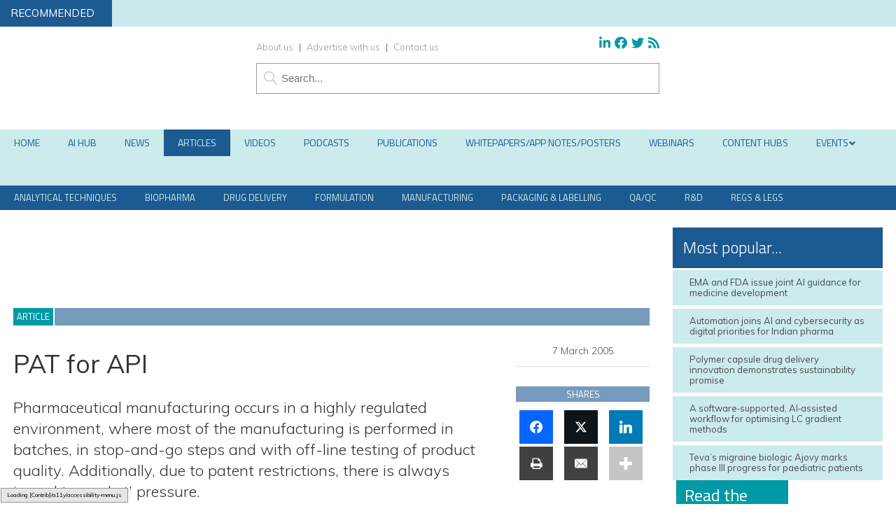

--- FILE ---
content_type: text/html; charset=utf-8
request_url: https://www.google.com/recaptcha/api2/anchor?ar=1&k=6LcNg4AUAAAAAICRM395SnX0ksnVGa2nEdZfnxOz&co=aHR0cHM6Ly93d3cuZXVyb3BlYW5waGFybWFjZXV0aWNhbHJldmlldy5jb206NDQz&hl=en&v=PoyoqOPhxBO7pBk68S4YbpHZ&size=invisible&anchor-ms=20000&execute-ms=30000&cb=8ndj7lkbz9x2
body_size: 48775
content:
<!DOCTYPE HTML><html dir="ltr" lang="en"><head><meta http-equiv="Content-Type" content="text/html; charset=UTF-8">
<meta http-equiv="X-UA-Compatible" content="IE=edge">
<title>reCAPTCHA</title>
<style type="text/css">
/* cyrillic-ext */
@font-face {
  font-family: 'Roboto';
  font-style: normal;
  font-weight: 400;
  font-stretch: 100%;
  src: url(//fonts.gstatic.com/s/roboto/v48/KFO7CnqEu92Fr1ME7kSn66aGLdTylUAMa3GUBHMdazTgWw.woff2) format('woff2');
  unicode-range: U+0460-052F, U+1C80-1C8A, U+20B4, U+2DE0-2DFF, U+A640-A69F, U+FE2E-FE2F;
}
/* cyrillic */
@font-face {
  font-family: 'Roboto';
  font-style: normal;
  font-weight: 400;
  font-stretch: 100%;
  src: url(//fonts.gstatic.com/s/roboto/v48/KFO7CnqEu92Fr1ME7kSn66aGLdTylUAMa3iUBHMdazTgWw.woff2) format('woff2');
  unicode-range: U+0301, U+0400-045F, U+0490-0491, U+04B0-04B1, U+2116;
}
/* greek-ext */
@font-face {
  font-family: 'Roboto';
  font-style: normal;
  font-weight: 400;
  font-stretch: 100%;
  src: url(//fonts.gstatic.com/s/roboto/v48/KFO7CnqEu92Fr1ME7kSn66aGLdTylUAMa3CUBHMdazTgWw.woff2) format('woff2');
  unicode-range: U+1F00-1FFF;
}
/* greek */
@font-face {
  font-family: 'Roboto';
  font-style: normal;
  font-weight: 400;
  font-stretch: 100%;
  src: url(//fonts.gstatic.com/s/roboto/v48/KFO7CnqEu92Fr1ME7kSn66aGLdTylUAMa3-UBHMdazTgWw.woff2) format('woff2');
  unicode-range: U+0370-0377, U+037A-037F, U+0384-038A, U+038C, U+038E-03A1, U+03A3-03FF;
}
/* math */
@font-face {
  font-family: 'Roboto';
  font-style: normal;
  font-weight: 400;
  font-stretch: 100%;
  src: url(//fonts.gstatic.com/s/roboto/v48/KFO7CnqEu92Fr1ME7kSn66aGLdTylUAMawCUBHMdazTgWw.woff2) format('woff2');
  unicode-range: U+0302-0303, U+0305, U+0307-0308, U+0310, U+0312, U+0315, U+031A, U+0326-0327, U+032C, U+032F-0330, U+0332-0333, U+0338, U+033A, U+0346, U+034D, U+0391-03A1, U+03A3-03A9, U+03B1-03C9, U+03D1, U+03D5-03D6, U+03F0-03F1, U+03F4-03F5, U+2016-2017, U+2034-2038, U+203C, U+2040, U+2043, U+2047, U+2050, U+2057, U+205F, U+2070-2071, U+2074-208E, U+2090-209C, U+20D0-20DC, U+20E1, U+20E5-20EF, U+2100-2112, U+2114-2115, U+2117-2121, U+2123-214F, U+2190, U+2192, U+2194-21AE, U+21B0-21E5, U+21F1-21F2, U+21F4-2211, U+2213-2214, U+2216-22FF, U+2308-230B, U+2310, U+2319, U+231C-2321, U+2336-237A, U+237C, U+2395, U+239B-23B7, U+23D0, U+23DC-23E1, U+2474-2475, U+25AF, U+25B3, U+25B7, U+25BD, U+25C1, U+25CA, U+25CC, U+25FB, U+266D-266F, U+27C0-27FF, U+2900-2AFF, U+2B0E-2B11, U+2B30-2B4C, U+2BFE, U+3030, U+FF5B, U+FF5D, U+1D400-1D7FF, U+1EE00-1EEFF;
}
/* symbols */
@font-face {
  font-family: 'Roboto';
  font-style: normal;
  font-weight: 400;
  font-stretch: 100%;
  src: url(//fonts.gstatic.com/s/roboto/v48/KFO7CnqEu92Fr1ME7kSn66aGLdTylUAMaxKUBHMdazTgWw.woff2) format('woff2');
  unicode-range: U+0001-000C, U+000E-001F, U+007F-009F, U+20DD-20E0, U+20E2-20E4, U+2150-218F, U+2190, U+2192, U+2194-2199, U+21AF, U+21E6-21F0, U+21F3, U+2218-2219, U+2299, U+22C4-22C6, U+2300-243F, U+2440-244A, U+2460-24FF, U+25A0-27BF, U+2800-28FF, U+2921-2922, U+2981, U+29BF, U+29EB, U+2B00-2BFF, U+4DC0-4DFF, U+FFF9-FFFB, U+10140-1018E, U+10190-1019C, U+101A0, U+101D0-101FD, U+102E0-102FB, U+10E60-10E7E, U+1D2C0-1D2D3, U+1D2E0-1D37F, U+1F000-1F0FF, U+1F100-1F1AD, U+1F1E6-1F1FF, U+1F30D-1F30F, U+1F315, U+1F31C, U+1F31E, U+1F320-1F32C, U+1F336, U+1F378, U+1F37D, U+1F382, U+1F393-1F39F, U+1F3A7-1F3A8, U+1F3AC-1F3AF, U+1F3C2, U+1F3C4-1F3C6, U+1F3CA-1F3CE, U+1F3D4-1F3E0, U+1F3ED, U+1F3F1-1F3F3, U+1F3F5-1F3F7, U+1F408, U+1F415, U+1F41F, U+1F426, U+1F43F, U+1F441-1F442, U+1F444, U+1F446-1F449, U+1F44C-1F44E, U+1F453, U+1F46A, U+1F47D, U+1F4A3, U+1F4B0, U+1F4B3, U+1F4B9, U+1F4BB, U+1F4BF, U+1F4C8-1F4CB, U+1F4D6, U+1F4DA, U+1F4DF, U+1F4E3-1F4E6, U+1F4EA-1F4ED, U+1F4F7, U+1F4F9-1F4FB, U+1F4FD-1F4FE, U+1F503, U+1F507-1F50B, U+1F50D, U+1F512-1F513, U+1F53E-1F54A, U+1F54F-1F5FA, U+1F610, U+1F650-1F67F, U+1F687, U+1F68D, U+1F691, U+1F694, U+1F698, U+1F6AD, U+1F6B2, U+1F6B9-1F6BA, U+1F6BC, U+1F6C6-1F6CF, U+1F6D3-1F6D7, U+1F6E0-1F6EA, U+1F6F0-1F6F3, U+1F6F7-1F6FC, U+1F700-1F7FF, U+1F800-1F80B, U+1F810-1F847, U+1F850-1F859, U+1F860-1F887, U+1F890-1F8AD, U+1F8B0-1F8BB, U+1F8C0-1F8C1, U+1F900-1F90B, U+1F93B, U+1F946, U+1F984, U+1F996, U+1F9E9, U+1FA00-1FA6F, U+1FA70-1FA7C, U+1FA80-1FA89, U+1FA8F-1FAC6, U+1FACE-1FADC, U+1FADF-1FAE9, U+1FAF0-1FAF8, U+1FB00-1FBFF;
}
/* vietnamese */
@font-face {
  font-family: 'Roboto';
  font-style: normal;
  font-weight: 400;
  font-stretch: 100%;
  src: url(//fonts.gstatic.com/s/roboto/v48/KFO7CnqEu92Fr1ME7kSn66aGLdTylUAMa3OUBHMdazTgWw.woff2) format('woff2');
  unicode-range: U+0102-0103, U+0110-0111, U+0128-0129, U+0168-0169, U+01A0-01A1, U+01AF-01B0, U+0300-0301, U+0303-0304, U+0308-0309, U+0323, U+0329, U+1EA0-1EF9, U+20AB;
}
/* latin-ext */
@font-face {
  font-family: 'Roboto';
  font-style: normal;
  font-weight: 400;
  font-stretch: 100%;
  src: url(//fonts.gstatic.com/s/roboto/v48/KFO7CnqEu92Fr1ME7kSn66aGLdTylUAMa3KUBHMdazTgWw.woff2) format('woff2');
  unicode-range: U+0100-02BA, U+02BD-02C5, U+02C7-02CC, U+02CE-02D7, U+02DD-02FF, U+0304, U+0308, U+0329, U+1D00-1DBF, U+1E00-1E9F, U+1EF2-1EFF, U+2020, U+20A0-20AB, U+20AD-20C0, U+2113, U+2C60-2C7F, U+A720-A7FF;
}
/* latin */
@font-face {
  font-family: 'Roboto';
  font-style: normal;
  font-weight: 400;
  font-stretch: 100%;
  src: url(//fonts.gstatic.com/s/roboto/v48/KFO7CnqEu92Fr1ME7kSn66aGLdTylUAMa3yUBHMdazQ.woff2) format('woff2');
  unicode-range: U+0000-00FF, U+0131, U+0152-0153, U+02BB-02BC, U+02C6, U+02DA, U+02DC, U+0304, U+0308, U+0329, U+2000-206F, U+20AC, U+2122, U+2191, U+2193, U+2212, U+2215, U+FEFF, U+FFFD;
}
/* cyrillic-ext */
@font-face {
  font-family: 'Roboto';
  font-style: normal;
  font-weight: 500;
  font-stretch: 100%;
  src: url(//fonts.gstatic.com/s/roboto/v48/KFO7CnqEu92Fr1ME7kSn66aGLdTylUAMa3GUBHMdazTgWw.woff2) format('woff2');
  unicode-range: U+0460-052F, U+1C80-1C8A, U+20B4, U+2DE0-2DFF, U+A640-A69F, U+FE2E-FE2F;
}
/* cyrillic */
@font-face {
  font-family: 'Roboto';
  font-style: normal;
  font-weight: 500;
  font-stretch: 100%;
  src: url(//fonts.gstatic.com/s/roboto/v48/KFO7CnqEu92Fr1ME7kSn66aGLdTylUAMa3iUBHMdazTgWw.woff2) format('woff2');
  unicode-range: U+0301, U+0400-045F, U+0490-0491, U+04B0-04B1, U+2116;
}
/* greek-ext */
@font-face {
  font-family: 'Roboto';
  font-style: normal;
  font-weight: 500;
  font-stretch: 100%;
  src: url(//fonts.gstatic.com/s/roboto/v48/KFO7CnqEu92Fr1ME7kSn66aGLdTylUAMa3CUBHMdazTgWw.woff2) format('woff2');
  unicode-range: U+1F00-1FFF;
}
/* greek */
@font-face {
  font-family: 'Roboto';
  font-style: normal;
  font-weight: 500;
  font-stretch: 100%;
  src: url(//fonts.gstatic.com/s/roboto/v48/KFO7CnqEu92Fr1ME7kSn66aGLdTylUAMa3-UBHMdazTgWw.woff2) format('woff2');
  unicode-range: U+0370-0377, U+037A-037F, U+0384-038A, U+038C, U+038E-03A1, U+03A3-03FF;
}
/* math */
@font-face {
  font-family: 'Roboto';
  font-style: normal;
  font-weight: 500;
  font-stretch: 100%;
  src: url(//fonts.gstatic.com/s/roboto/v48/KFO7CnqEu92Fr1ME7kSn66aGLdTylUAMawCUBHMdazTgWw.woff2) format('woff2');
  unicode-range: U+0302-0303, U+0305, U+0307-0308, U+0310, U+0312, U+0315, U+031A, U+0326-0327, U+032C, U+032F-0330, U+0332-0333, U+0338, U+033A, U+0346, U+034D, U+0391-03A1, U+03A3-03A9, U+03B1-03C9, U+03D1, U+03D5-03D6, U+03F0-03F1, U+03F4-03F5, U+2016-2017, U+2034-2038, U+203C, U+2040, U+2043, U+2047, U+2050, U+2057, U+205F, U+2070-2071, U+2074-208E, U+2090-209C, U+20D0-20DC, U+20E1, U+20E5-20EF, U+2100-2112, U+2114-2115, U+2117-2121, U+2123-214F, U+2190, U+2192, U+2194-21AE, U+21B0-21E5, U+21F1-21F2, U+21F4-2211, U+2213-2214, U+2216-22FF, U+2308-230B, U+2310, U+2319, U+231C-2321, U+2336-237A, U+237C, U+2395, U+239B-23B7, U+23D0, U+23DC-23E1, U+2474-2475, U+25AF, U+25B3, U+25B7, U+25BD, U+25C1, U+25CA, U+25CC, U+25FB, U+266D-266F, U+27C0-27FF, U+2900-2AFF, U+2B0E-2B11, U+2B30-2B4C, U+2BFE, U+3030, U+FF5B, U+FF5D, U+1D400-1D7FF, U+1EE00-1EEFF;
}
/* symbols */
@font-face {
  font-family: 'Roboto';
  font-style: normal;
  font-weight: 500;
  font-stretch: 100%;
  src: url(//fonts.gstatic.com/s/roboto/v48/KFO7CnqEu92Fr1ME7kSn66aGLdTylUAMaxKUBHMdazTgWw.woff2) format('woff2');
  unicode-range: U+0001-000C, U+000E-001F, U+007F-009F, U+20DD-20E0, U+20E2-20E4, U+2150-218F, U+2190, U+2192, U+2194-2199, U+21AF, U+21E6-21F0, U+21F3, U+2218-2219, U+2299, U+22C4-22C6, U+2300-243F, U+2440-244A, U+2460-24FF, U+25A0-27BF, U+2800-28FF, U+2921-2922, U+2981, U+29BF, U+29EB, U+2B00-2BFF, U+4DC0-4DFF, U+FFF9-FFFB, U+10140-1018E, U+10190-1019C, U+101A0, U+101D0-101FD, U+102E0-102FB, U+10E60-10E7E, U+1D2C0-1D2D3, U+1D2E0-1D37F, U+1F000-1F0FF, U+1F100-1F1AD, U+1F1E6-1F1FF, U+1F30D-1F30F, U+1F315, U+1F31C, U+1F31E, U+1F320-1F32C, U+1F336, U+1F378, U+1F37D, U+1F382, U+1F393-1F39F, U+1F3A7-1F3A8, U+1F3AC-1F3AF, U+1F3C2, U+1F3C4-1F3C6, U+1F3CA-1F3CE, U+1F3D4-1F3E0, U+1F3ED, U+1F3F1-1F3F3, U+1F3F5-1F3F7, U+1F408, U+1F415, U+1F41F, U+1F426, U+1F43F, U+1F441-1F442, U+1F444, U+1F446-1F449, U+1F44C-1F44E, U+1F453, U+1F46A, U+1F47D, U+1F4A3, U+1F4B0, U+1F4B3, U+1F4B9, U+1F4BB, U+1F4BF, U+1F4C8-1F4CB, U+1F4D6, U+1F4DA, U+1F4DF, U+1F4E3-1F4E6, U+1F4EA-1F4ED, U+1F4F7, U+1F4F9-1F4FB, U+1F4FD-1F4FE, U+1F503, U+1F507-1F50B, U+1F50D, U+1F512-1F513, U+1F53E-1F54A, U+1F54F-1F5FA, U+1F610, U+1F650-1F67F, U+1F687, U+1F68D, U+1F691, U+1F694, U+1F698, U+1F6AD, U+1F6B2, U+1F6B9-1F6BA, U+1F6BC, U+1F6C6-1F6CF, U+1F6D3-1F6D7, U+1F6E0-1F6EA, U+1F6F0-1F6F3, U+1F6F7-1F6FC, U+1F700-1F7FF, U+1F800-1F80B, U+1F810-1F847, U+1F850-1F859, U+1F860-1F887, U+1F890-1F8AD, U+1F8B0-1F8BB, U+1F8C0-1F8C1, U+1F900-1F90B, U+1F93B, U+1F946, U+1F984, U+1F996, U+1F9E9, U+1FA00-1FA6F, U+1FA70-1FA7C, U+1FA80-1FA89, U+1FA8F-1FAC6, U+1FACE-1FADC, U+1FADF-1FAE9, U+1FAF0-1FAF8, U+1FB00-1FBFF;
}
/* vietnamese */
@font-face {
  font-family: 'Roboto';
  font-style: normal;
  font-weight: 500;
  font-stretch: 100%;
  src: url(//fonts.gstatic.com/s/roboto/v48/KFO7CnqEu92Fr1ME7kSn66aGLdTylUAMa3OUBHMdazTgWw.woff2) format('woff2');
  unicode-range: U+0102-0103, U+0110-0111, U+0128-0129, U+0168-0169, U+01A0-01A1, U+01AF-01B0, U+0300-0301, U+0303-0304, U+0308-0309, U+0323, U+0329, U+1EA0-1EF9, U+20AB;
}
/* latin-ext */
@font-face {
  font-family: 'Roboto';
  font-style: normal;
  font-weight: 500;
  font-stretch: 100%;
  src: url(//fonts.gstatic.com/s/roboto/v48/KFO7CnqEu92Fr1ME7kSn66aGLdTylUAMa3KUBHMdazTgWw.woff2) format('woff2');
  unicode-range: U+0100-02BA, U+02BD-02C5, U+02C7-02CC, U+02CE-02D7, U+02DD-02FF, U+0304, U+0308, U+0329, U+1D00-1DBF, U+1E00-1E9F, U+1EF2-1EFF, U+2020, U+20A0-20AB, U+20AD-20C0, U+2113, U+2C60-2C7F, U+A720-A7FF;
}
/* latin */
@font-face {
  font-family: 'Roboto';
  font-style: normal;
  font-weight: 500;
  font-stretch: 100%;
  src: url(//fonts.gstatic.com/s/roboto/v48/KFO7CnqEu92Fr1ME7kSn66aGLdTylUAMa3yUBHMdazQ.woff2) format('woff2');
  unicode-range: U+0000-00FF, U+0131, U+0152-0153, U+02BB-02BC, U+02C6, U+02DA, U+02DC, U+0304, U+0308, U+0329, U+2000-206F, U+20AC, U+2122, U+2191, U+2193, U+2212, U+2215, U+FEFF, U+FFFD;
}
/* cyrillic-ext */
@font-face {
  font-family: 'Roboto';
  font-style: normal;
  font-weight: 900;
  font-stretch: 100%;
  src: url(//fonts.gstatic.com/s/roboto/v48/KFO7CnqEu92Fr1ME7kSn66aGLdTylUAMa3GUBHMdazTgWw.woff2) format('woff2');
  unicode-range: U+0460-052F, U+1C80-1C8A, U+20B4, U+2DE0-2DFF, U+A640-A69F, U+FE2E-FE2F;
}
/* cyrillic */
@font-face {
  font-family: 'Roboto';
  font-style: normal;
  font-weight: 900;
  font-stretch: 100%;
  src: url(//fonts.gstatic.com/s/roboto/v48/KFO7CnqEu92Fr1ME7kSn66aGLdTylUAMa3iUBHMdazTgWw.woff2) format('woff2');
  unicode-range: U+0301, U+0400-045F, U+0490-0491, U+04B0-04B1, U+2116;
}
/* greek-ext */
@font-face {
  font-family: 'Roboto';
  font-style: normal;
  font-weight: 900;
  font-stretch: 100%;
  src: url(//fonts.gstatic.com/s/roboto/v48/KFO7CnqEu92Fr1ME7kSn66aGLdTylUAMa3CUBHMdazTgWw.woff2) format('woff2');
  unicode-range: U+1F00-1FFF;
}
/* greek */
@font-face {
  font-family: 'Roboto';
  font-style: normal;
  font-weight: 900;
  font-stretch: 100%;
  src: url(//fonts.gstatic.com/s/roboto/v48/KFO7CnqEu92Fr1ME7kSn66aGLdTylUAMa3-UBHMdazTgWw.woff2) format('woff2');
  unicode-range: U+0370-0377, U+037A-037F, U+0384-038A, U+038C, U+038E-03A1, U+03A3-03FF;
}
/* math */
@font-face {
  font-family: 'Roboto';
  font-style: normal;
  font-weight: 900;
  font-stretch: 100%;
  src: url(//fonts.gstatic.com/s/roboto/v48/KFO7CnqEu92Fr1ME7kSn66aGLdTylUAMawCUBHMdazTgWw.woff2) format('woff2');
  unicode-range: U+0302-0303, U+0305, U+0307-0308, U+0310, U+0312, U+0315, U+031A, U+0326-0327, U+032C, U+032F-0330, U+0332-0333, U+0338, U+033A, U+0346, U+034D, U+0391-03A1, U+03A3-03A9, U+03B1-03C9, U+03D1, U+03D5-03D6, U+03F0-03F1, U+03F4-03F5, U+2016-2017, U+2034-2038, U+203C, U+2040, U+2043, U+2047, U+2050, U+2057, U+205F, U+2070-2071, U+2074-208E, U+2090-209C, U+20D0-20DC, U+20E1, U+20E5-20EF, U+2100-2112, U+2114-2115, U+2117-2121, U+2123-214F, U+2190, U+2192, U+2194-21AE, U+21B0-21E5, U+21F1-21F2, U+21F4-2211, U+2213-2214, U+2216-22FF, U+2308-230B, U+2310, U+2319, U+231C-2321, U+2336-237A, U+237C, U+2395, U+239B-23B7, U+23D0, U+23DC-23E1, U+2474-2475, U+25AF, U+25B3, U+25B7, U+25BD, U+25C1, U+25CA, U+25CC, U+25FB, U+266D-266F, U+27C0-27FF, U+2900-2AFF, U+2B0E-2B11, U+2B30-2B4C, U+2BFE, U+3030, U+FF5B, U+FF5D, U+1D400-1D7FF, U+1EE00-1EEFF;
}
/* symbols */
@font-face {
  font-family: 'Roboto';
  font-style: normal;
  font-weight: 900;
  font-stretch: 100%;
  src: url(//fonts.gstatic.com/s/roboto/v48/KFO7CnqEu92Fr1ME7kSn66aGLdTylUAMaxKUBHMdazTgWw.woff2) format('woff2');
  unicode-range: U+0001-000C, U+000E-001F, U+007F-009F, U+20DD-20E0, U+20E2-20E4, U+2150-218F, U+2190, U+2192, U+2194-2199, U+21AF, U+21E6-21F0, U+21F3, U+2218-2219, U+2299, U+22C4-22C6, U+2300-243F, U+2440-244A, U+2460-24FF, U+25A0-27BF, U+2800-28FF, U+2921-2922, U+2981, U+29BF, U+29EB, U+2B00-2BFF, U+4DC0-4DFF, U+FFF9-FFFB, U+10140-1018E, U+10190-1019C, U+101A0, U+101D0-101FD, U+102E0-102FB, U+10E60-10E7E, U+1D2C0-1D2D3, U+1D2E0-1D37F, U+1F000-1F0FF, U+1F100-1F1AD, U+1F1E6-1F1FF, U+1F30D-1F30F, U+1F315, U+1F31C, U+1F31E, U+1F320-1F32C, U+1F336, U+1F378, U+1F37D, U+1F382, U+1F393-1F39F, U+1F3A7-1F3A8, U+1F3AC-1F3AF, U+1F3C2, U+1F3C4-1F3C6, U+1F3CA-1F3CE, U+1F3D4-1F3E0, U+1F3ED, U+1F3F1-1F3F3, U+1F3F5-1F3F7, U+1F408, U+1F415, U+1F41F, U+1F426, U+1F43F, U+1F441-1F442, U+1F444, U+1F446-1F449, U+1F44C-1F44E, U+1F453, U+1F46A, U+1F47D, U+1F4A3, U+1F4B0, U+1F4B3, U+1F4B9, U+1F4BB, U+1F4BF, U+1F4C8-1F4CB, U+1F4D6, U+1F4DA, U+1F4DF, U+1F4E3-1F4E6, U+1F4EA-1F4ED, U+1F4F7, U+1F4F9-1F4FB, U+1F4FD-1F4FE, U+1F503, U+1F507-1F50B, U+1F50D, U+1F512-1F513, U+1F53E-1F54A, U+1F54F-1F5FA, U+1F610, U+1F650-1F67F, U+1F687, U+1F68D, U+1F691, U+1F694, U+1F698, U+1F6AD, U+1F6B2, U+1F6B9-1F6BA, U+1F6BC, U+1F6C6-1F6CF, U+1F6D3-1F6D7, U+1F6E0-1F6EA, U+1F6F0-1F6F3, U+1F6F7-1F6FC, U+1F700-1F7FF, U+1F800-1F80B, U+1F810-1F847, U+1F850-1F859, U+1F860-1F887, U+1F890-1F8AD, U+1F8B0-1F8BB, U+1F8C0-1F8C1, U+1F900-1F90B, U+1F93B, U+1F946, U+1F984, U+1F996, U+1F9E9, U+1FA00-1FA6F, U+1FA70-1FA7C, U+1FA80-1FA89, U+1FA8F-1FAC6, U+1FACE-1FADC, U+1FADF-1FAE9, U+1FAF0-1FAF8, U+1FB00-1FBFF;
}
/* vietnamese */
@font-face {
  font-family: 'Roboto';
  font-style: normal;
  font-weight: 900;
  font-stretch: 100%;
  src: url(//fonts.gstatic.com/s/roboto/v48/KFO7CnqEu92Fr1ME7kSn66aGLdTylUAMa3OUBHMdazTgWw.woff2) format('woff2');
  unicode-range: U+0102-0103, U+0110-0111, U+0128-0129, U+0168-0169, U+01A0-01A1, U+01AF-01B0, U+0300-0301, U+0303-0304, U+0308-0309, U+0323, U+0329, U+1EA0-1EF9, U+20AB;
}
/* latin-ext */
@font-face {
  font-family: 'Roboto';
  font-style: normal;
  font-weight: 900;
  font-stretch: 100%;
  src: url(//fonts.gstatic.com/s/roboto/v48/KFO7CnqEu92Fr1ME7kSn66aGLdTylUAMa3KUBHMdazTgWw.woff2) format('woff2');
  unicode-range: U+0100-02BA, U+02BD-02C5, U+02C7-02CC, U+02CE-02D7, U+02DD-02FF, U+0304, U+0308, U+0329, U+1D00-1DBF, U+1E00-1E9F, U+1EF2-1EFF, U+2020, U+20A0-20AB, U+20AD-20C0, U+2113, U+2C60-2C7F, U+A720-A7FF;
}
/* latin */
@font-face {
  font-family: 'Roboto';
  font-style: normal;
  font-weight: 900;
  font-stretch: 100%;
  src: url(//fonts.gstatic.com/s/roboto/v48/KFO7CnqEu92Fr1ME7kSn66aGLdTylUAMa3yUBHMdazQ.woff2) format('woff2');
  unicode-range: U+0000-00FF, U+0131, U+0152-0153, U+02BB-02BC, U+02C6, U+02DA, U+02DC, U+0304, U+0308, U+0329, U+2000-206F, U+20AC, U+2122, U+2191, U+2193, U+2212, U+2215, U+FEFF, U+FFFD;
}

</style>
<link rel="stylesheet" type="text/css" href="https://www.gstatic.com/recaptcha/releases/PoyoqOPhxBO7pBk68S4YbpHZ/styles__ltr.css">
<script nonce="EgvQ3VBfwRsv2aWRLU98qQ" type="text/javascript">window['__recaptcha_api'] = 'https://www.google.com/recaptcha/api2/';</script>
<script type="text/javascript" src="https://www.gstatic.com/recaptcha/releases/PoyoqOPhxBO7pBk68S4YbpHZ/recaptcha__en.js" nonce="EgvQ3VBfwRsv2aWRLU98qQ">
      
    </script></head>
<body><div id="rc-anchor-alert" class="rc-anchor-alert"></div>
<input type="hidden" id="recaptcha-token" value="[base64]">
<script type="text/javascript" nonce="EgvQ3VBfwRsv2aWRLU98qQ">
      recaptcha.anchor.Main.init("[\x22ainput\x22,[\x22bgdata\x22,\x22\x22,\[base64]/[base64]/[base64]/[base64]/[base64]/[base64]/KGcoTywyNTMsTy5PKSxVRyhPLEMpKTpnKE8sMjUzLEMpLE8pKSxsKSksTykpfSxieT1mdW5jdGlvbihDLE8sdSxsKXtmb3IobD0odT1SKEMpLDApO08+MDtPLS0pbD1sPDw4fFooQyk7ZyhDLHUsbCl9LFVHPWZ1bmN0aW9uKEMsTyl7Qy5pLmxlbmd0aD4xMDQ/[base64]/[base64]/[base64]/[base64]/[base64]/[base64]/[base64]\\u003d\x22,\[base64]\x22,\x22DSPCpkMPwpbCj8KHasKkIG7CmMKgwp48w77DsTRLwpRoIgbChlnCgDZEwpEBwrxcw5ZHYHDCvcKgw6MZZAxsbX4AbmZrdsOERQISw5N3w4/CucO9wpJyAGNmw6MHLCtfwovDq8ORJ1TCgWt6CsKya0poccONw5TDmcOswoITFMKMRVwjFsKMUsOfwogFesKbRzfCo8KdwrTDq8OwJ8O5eC7Dm8Kmw5rCiyXDscKjw4dhw4o+wpHDmsKfw7o9LD8saMKfw54Gw6/ClAMrwq44Q8OCw5UYwqwLPMOUWcK+w7bDoMKWSsK2wrABw4LDq8K9MioZL8K5HTjCj8O8wqFPw55FwrEkwq7DrsOxa8KXw5DCtcKLwq0xYk7DkcKNw7fCu8KMFCFGw7DDocKZB0HCrMOEwpbDvcOpw5TCqMOuw401w7/ClcKCWMOQf8OSFSfDiV3CssKPXiHCocOYwpPDo8OUBVMTOWoew7tvwqpVw4JFwrpLBHbCinDDnh/[base64]/DvcOXwrwSbxLDhhwNC8OwSsOMw68TwrrCjsOxK8ORw4HDgWbDsS/CslbCtGzDvsKSBErDuQpnAnrChsOnwq3Dh8Klwq/ClcOnwprDkChXeCxCwpvDrxlmSWoSHFspUsO0wobClRExwp/Dnz1lwrBHRMKYDsOrwqXCiMOpRgnDmcKHEVIQwq3DicOHYSMFw49EY8Oqwp3Dg8OTwqc7w61Bw5/Cl8KrMMO0K1wILcOkwo4zwrDCucKVZsOXwrfDj2zDtsK7asKIUcK0w41bw4XDhQl6w5LDnsODw5fDklHClcOndsK6P39UMxcVZxNew6Foc8KyIMO2w4DCgMOBw7PDqwnDlMKuAk/CoELCtsO7wo50Gwowwr10w6Vow43CscOpw7rDu8KZXcOYE3UWw7IQwrZlwp4Nw7/DucOxbRzCh8K3fmnCtibDswrDuMO1wqLCsMO+UcKyR8Ojw68pP8OtMcKAw4MNRGbDo2vDpcOjw53DvmICN8KVw5YGQ3QTXzMWw4vCq1jCrkgwPmXDuULCj8Kjw4vDhcOGw5HCi3hlworDoEHDocOrw6TDvnVIw49YIsOxw6LCl0kKwo/DtMKKw79zwofDrk3Dpk3DuEjCmsOfwo/[base64]/AsOWwpTDpAJuwoTDtXpGw7UpwoQWBsKlw68Hwq9swq7CqlR1wr7Cr8OpXCnCuT80HQcQw5hbPsKITAkxwphIw5/DhsKnEMKqdsOJUU/DtsKcXx7Cn8OtPmowM8Orw5PDpXnDvms/fcK5WnHCo8KGKRQ+WsO1w77CrcOGO0dMwoXDm13DmcK9wr3Cp8ORw4wTwoPClD0iw5J9woh0w7M4aXPCscKBwpErwolPL3c6w5giG8Oiw43DvXhQEsOMVMKPacOowr7DrMOcL8KQB8KBw6zCgQDDnFHCoQ/CrMOnwr/Cj8K5IwHDhmtWRcOxwoPCuEdwUiV8TklEe8OKw5B3AARdPRBUw6kGw6Q7wp1PPcKHw48SDMOowqErwofDsMKhPW9XZgPDvBFxw4/ChMK+G1wgwo9aF8Oqw6TCjUDDuRAKw4I3OcKkEMKqO3HDpR/[base64]/DtBtBw7rDhcK7w43DtUhWHcOFw7p9cAkFw50Kw7smGsK1w5gXwpFVC20jwrh/[base64]/Du2rDiyHCkBbCmMKqwrMOe8K0e8OAM8KrbcOBwqnDkcKww5p6wotew5BNQ3vDmW/[base64]/MgNOwoXDk8OIw5bDhgnDlD4vwrLDmDoKOMKCXUg5w4pcwod5LE/DlGVbwrFawqXChcOOwoHCp081DsKiwqnDuMOeFMOhKMOUw60WwqTCqcKQZsOSPMOPQcKwSxTCuT1hw6HDksKMw7rDuzfCg8Oiw49sCH7DhFl1w61dOl/CoQjDrMO2HnRtVMONFcKJwpDDgm59w7zDmBjDuQbDisO0wrMpV3/Cn8KsKD4swq5pw7kJwq7Cq8KjZVlFw6fCrcOvw7gmdSbDh8Oww57CgRozw4jDjsOtFhtufcOEF8Oww5/[base64]/wonDpcKaC8O2wozDu8KyHSvDnUXDjwrDo3PCtAY0w5hYRsOnGsKZw4khdMK4wr3CvMKrw6UWAUnDpsOyMHdvLMO5ZcKyVgDCijLDkcKKw5U5FR3ClQdew5U/[base64]/[base64]/cAPCgQzDjcOJw6VgZynDmsOFw5fDmTNeUcKfwr5Tw6xpw5Iewr3DjlsjawDDulvDgMOtR8Obwqd4wpXDpcO0w4/Ci8OTFXVbdH/DhX4EwovDqwMNC8OWP8Knw4jDs8OfwrnChMKUwr1vJsOcwrjCjsOPecK7wpNeb8KEw6jCt8OuUcKVHgTCthzDlMOpw7FOYFsTecKVw6/ClsKZwrBjw4dfw6AMwpRWwoYuw618KsKVB1AewoHCpsOKw5fCq8KhakIWwr3CnsKMw4thVjrCl8OYwr85bsKAdh5hM8KAPC1Zw4pmA8OFDyxyZ8KowrNhGcOsbjjCt0k6w6JYwp7DicKjw5nCj2/[base64]/CnlTDlsKWEsONwqDCvMKLw6AdB2HCrsKnwqNPw6zDr8OiPMKkWMK/wpXDsMOSwp0xZMOrUsK2XcOZwoADw557d1xQcyzCosKAJ0HDkMOyw7FFw4nDpMOtVUDDgFJ/[base64]/wpNxwqVOw6nDr8OQw441f8O/wrwFXWjDrsOvw4oZwpALScOiwqlMI8KZwpfDnlvDoGzDtsOPwqxeYFIHw6hgesKhZ2YIwpgRCsKewo/ConpWDsKBQ8KHa8KkEMOvbiDDj3nDjMKte8KANUB3w4VMECHDrsKIwqptYcODL8O8w5nCoVvDuEzDkgEZO8KROsKAwpjDiVrChShBZiTCij4Aw7xBw5Vkw63CiEzDnMOefnrDmsKMwqQZRsOowrHCoVPDvcKJwoVRwpdtY8KdesOaN8KHPsKvRMOZfgzClnPCgsK/w4/DmyLDrxc/w59NF1bDssKzw5rDo8O+cGXDjQXDjsKKw5nDhG1LXcK0w5d1w7LDnmbDisKowqIYwp8bcEHDjTY7XRPDo8O5b8OQQsKQw7fDjhYpdcOCwpg1w6rCkyw/cMOVwq0+woHDt8Kvw7Z6wqU4JChLw4R3EAzCv8O8wpRXw7nCuQZ5wrxARj1HTwjClmNlwqbDkcKUccKKAMOKSyLChsKlw7HDssKKw5xewppvZjjCthTDsRA7wqnDrngqB3TDqEFNagQWw6rDuMKyw7NVw5/CkcOwKMKBH8KzGsKzZn1wwqPCggjChjLCpzfCjE7DusOgf8OnAXkxARJUcsOHwpBYw7JAAMK+wqnDmzEBBzwgw4XCuSUzUTfCpg47wq7CjQYCNMK5bMKAwqnDuU9Xwqc9w4nCusKIwoLCpH01wolSw7NPw4fDpQZ+w6wCCwIMwqw+OMKWw6LDp3MTw7p4BMO/[base64]/CgsOAwoXDjMOZwqh6ccKoNnrCt2XDrBBQwqJ0D8Oqdg9iw7QawrvDkMO5wop6d1B4w7MzR3LDscOpWC0bZlAnYGhlbTRmw6JEwrbCg1U4w6QMwpwBwo9ZwqBPw4QdwqUuw5XDsFfCvh0Zwq3DtBJzUAcWAyckwodJbBQndzTCssOPwrDCkjvDhnjClm/[base64]/[base64]/Cu8K7PHTDpMO5VcOgw7LCjzRQPsKWwroKK8Ogw5N/TsKWB8KGeExywqnDvMOnwqrClA4owppZw7vCtR3DqcKMS0Jhw6l7wrJGDRPDvcOseGzCqzMwwrJ3w5w/c8OYYi4/[base64]/OsK1YWhjwrjCp8KgXMKPR8O7YBXDthXCmcOIwoTDlMOLGjRXw6HCtMOww75xwojCrMOIwrHDpMKCCHjDiGzCimPDpnDCqcKKFUbDjXkvWcOGwoA5E8OBbMORw74ww63Do1XDuggZw5nDnMOqwpBXBcKFB2xDPMOUHQHCjgLDm8OCczoAecKzHDcbwrtKY2/DvHQtM37Ck8OnwoAle2rCmm7CpxLCuRsXw7IIw5/CnsK8w5rCkcOww7DCokHCp8O9Xn3Cq8OSfsOkwoUTSMKMZMKowpY0w4oKdjnDuwvDlUk0bMKMIVfChxfDlEEFdgNNw6ICw4AQwpMKw7XDrWvDmMKVw4UMfMKUIEPCjTw/wqDDl8OpWWRVTcOUMsOueUXCqMKlFRBvw7NqHsKkMsKxNgQ8McOvwpTCkWltw6V6w7nCqlfDoh3CgwVVfFLCg8KRwprCj8KoMBjCo8O3TQQBF3kDw7vCrcKoQ8KJHy7CrMOIQBRheAQJw4E9LMKKwoLCscOmwoZ7ccOUJXA6wrzCrRxbWMKbwq/CilcBQxZCw6nDisO8NsOsw5DCpRQmEMODSA/DnWzCnVAmw58rEcKoU8O3w7rCtTLDplYVMMOWwrJBTMO3w6XCvsKwwoR9DU0KwojCssOqPw8yanvCjggvZsOBfcKseV1Pw4rCox7CqMKqYsODYsKVA8ObS8KUIsOJwrxQwpNkJj/[base64]/ChA3CrxEUw73Ci0HDrA/Cs2dQwqELwozDn09tBFjDk1XCs8K/w5NLw51vQMKRw6jDmyDDncODwpIEw47ClsOkwrPCvH/DqcO2w7cKEcK3ZGnDsMKRw59AbGBow4UFVcORwovCpXLDiMO/w53Cng/Cl8O6a1rDoGDCvCTClT9EBcK9W8KaW8KMb8K5w5lLTcKuEWJEwoYWH8K7w5nDhj0RBX1dUl14w6TDhcK3w6IcXcOFHS0/XRtgfMK/P3cNLxlhPQoVwqgWQcOQw5c/[base64]/T03DosKiC1jCiQHChVnCoTPDmV/DlBMXwr7CvMOdQ8Kaw6odwpc+wpDCiMKTSmN1IHBRwoHClsOdw40swqXDpD/DhRV2J0zDmMOAVhLDhcOOHkbCrcOGWGvDg2nDrMOuJH7Cjw/Dk8Ogwp9gdMKLDX9kwqR+wr/[base64]/DrT4dw4ZpK0TDiAdQBGTCucK+GcObw53DhHgtw5shw5k5wpfDnBcAwqnDi8Ojw4JfwoHDiMKfw7AMCMOBwojDnSAqY8KYbcOnWRg0w71HcDDDm8K7asKfw5Y9UMKnXVTDtFXCl8KQwo/CusKFwpF1OcKRUsK5wqzDh8Kew69Cw53DvgrCicKnwqMwbhxSbUsBw5TCm8K9R8KdQ8KRJyLDnQ/[base64]/DhcOdwrVWbCvCmcK/Kl0ADsOgw5Imw4vDhMKTw57DqVTDlsKAwpzCu8Kdwr0kYcKlCyHDk8OtUsOxRMO+w5jCphRHwq1swpw2eMOEER3DrcKbw6LCslfDuMOXwpzCvMO1TQ10w67DocKdwpDDnzxTw6pdLsOVw6g+f8OdwoBbw6V7VUMHdUbDr2NpXlERw7p4w6vCpcK1wo/[base64]/wrLCjErCtMKNwo3ComMUw7XCsk7CqhrCvsOceS/DkWlEw7fCpws9w6TDpMKEw7DDox3Du8O9w7JYwprDpVbCi8KQcCEFw5PCkwXDs8OwJsOQb8O4JjHDr1ByKsKidMOzDSHCvcOHw69rCmfDqEMlX8KVw4XDh8KFE8OMIcOiG8Kcw4DCjWrDvD3Dk8KvUsKnwqB0wr/DgBFqXX7DvjPClFBLSX9fw5/DjEDCnMK5DRPCjcKNWMK3asK9VzzCg8KFwrrDl8KiUB7DjkPCr2Q6w4DDvsKVw5TClsOnw71TQwLCpsOmwrd3a8KWw6/[base64]/[base64]/w4EsXGNTZA5GwqXDo8OsccKFw6DDlsOwUcOjw6liAcOyImjDvkrDnmrCssKQwr3CoCgLwo4DNcK/MsOgNMKFA8KDd3HDmcKTwqYCMwzDhx9/[base64]/DtMKcwpTCicOPw53Dsw1tw5HDi8OfcMKZw6pxTcOma8Kfwr1CBsKtwpk5csK8w4/Cuw8mHELCocOEZhF5w41LwoHCpcKZecOKwqB7w6PDjMOYFV9aLMKRWcK8wqXDqV3Cv8Kqw5vCvMO2MsOLwoPDm8K/TijCuMOkCMOnwo1HJwwDFMO/w598AcOWwrDCtwjDp8KBQk7DtnfDosKOIcKbw7bDmsKAw6Ayw6xUw4YEw50jwpvDqBNqw7fDgcOXQUJfw4oTwrp9w6sVwpcfI8KOwqjCvCpyM8KjBsO1w6DDo8KUMw3CjF3CpcOyGsKNVmjCoMOtwr7DgsOeT1bDtkUYwpAsw4PDnHlZwpN2aw/Dk8KpLsO/wqjCrwIGwoggHTrCrDTClCIBGsOcHhzDjhvDpFXDi8KLbsKoIBnDuMKXDCgbL8KPWHLCr8KbSMOZMMO7wq9/NQXDpMKSXcOuN8Ouw7fDrsKuwqTCqXXDnXNGDMODQT7DncKqw7FXwpbChcK9w7rCmwIYw64mwojCkBrDmwldNQNiMcKNw5/DtcOBWsOSO8O7F8OLVgxOfCxqAcOsw7RAah3DhsK+wo7Cg30Ww4nCrVhGNcKAQC3Di8KVw4jDg8OhSyNiF8OKXVfCqgEXw6nCgMOJBcOMw5TDsy/DpgvDiUXDuSzCjMOMw5bDlcKgw4wtwoPDlWHClsKjLCIsw6REwqnDgcOywoXCrcKEwot7wrvDuMO8DGLCuTzDiBd0TMO4esOcRml4P1XDpQA2wqQqwobDmRU/wrE+wohsOivDmMKXwqnDocKeU8OOGcO7Sn/DkwjDhWzCkcKUblDChcKYNx86wprDuUjDicKowrvDoBfCiGYJwqpecsOoRXsGwp4LEyXCqsKhw4x/[base64]/[base64]/DlQdQK8OOwqHDuk0NwqFiFMOZQXTCli7CksOMw5YAw77CksKmw7XClcKTL3jDtMOLwp4vGsO/w4zDsXohwrA8FTx/[base64]/DkMONw4rDsyLDuMO6DQTDisKRFcK1U8KRwozCgBbDu8K5w53CtCDDp8Onw5/DqsO7w4dSwrELXsOpRg3CoMKbwpLCpX/[base64]/DkjMcw4gcw7AvQcK3WUAiw7J+KMOGw7grfcKtwrjDkcKLwoQYw7DCqMORSMK4w5zDtcOGG8OoUsONw4kXwoPDtxpFDF/[base64]/Ct8K3woLDrlsiw7Fkw6PCgFPCvsOmwpU5YMOewprCpcO6bSrDlC9FwpTDp0pdccKdwrYUex/[base64]/BR0kw6XDhMKOQ8Ocw4vDv8OEwqLDt8Onwooowp9LEQBgR8OewqLDsVs/wpnCt8Kuc8KywpnDp8KOworCscO9w7nDisO2wofDkA/CijPChMKawphfWMOKwoInHlXDlkwtJxfDtsOjCcKWVsOjwqbDkHdqWMK/[base64]/ClMOcw6jDqcKeMcOBw4QsAMKbOz8eQWfCocOrw5R/wrYow7VyZ8OywofCjBZkwpx5fV90w6tqwqEXXcKiZsOhwp7Ck8ODwq4Ow6nCusOBwqTDkMOGTSrDpwDDuBI7WB1UP23CvsOjf8KYYcKkDMO9McOvOsKsK8O1w7LDnw8pQMKiYngNw6vCmR/ChMOOwrHCvybDiBQgw6AJwqLCoQMmwrvCoMK1wp3CqWXCm1bDhDzCkkc9wqzCvg4waMKdAmnCl8OZHsKEw5nCsxguQ8KKGEjChGTCnRtlwpJMwrPDsjzDnGrCrHbCplIiEcOQEsKWOMO9Wn3DhMOWwrRAwoTCjcOTworCj8OvwpXChcOJw6jDksO1w64/[base64]/CiWFVfDNfwqfCiytZw6/DiMOHw77DgxkiFcKxw6Qew43CncKtfMOwLlXCiX7CqzPClicJwoFzw7jCpWdbccOSKsKHL8OKwrldH2NhCTHDjcOya2InwqXCjnrDpETDjMOQZsKww5BpwqUawrgLwo/CmDvCowdvRxscSmfCvQzDpjnDnx1oE8OtwrVqw7vDtEXCkcOTwpnCvcKxJmTCoMKDwrEIwrbCkMOzw7UkKMKMZMKpw73CucOWwr4+w5NbPMOowrvCqsO/X8K5wqoJTcKOwrtXbwDDgwrDtMOXaMO/RcO6wpLDtkMeB8OeDMKuwoFtwoNOw5Vjw7t8AsOsUEnCkn1Pw4IAHFlwKGzClcK6wr4pbMOdw4rCucONw6x1ZDwfFsOEw7NKw71tIUAqG0XChcKsH3XCrsOGw6UeFBjCn8KuwqHCgHDDihvDo8KDXXXDhg0RZGLDncOTwr/[base64]/wqsmw483w63Dijp2HcK0w7hBw45/wrDDsx9vMXzCisKvCwsTwonDs8OIwq7CvErDhsK2H2EFBG0two4Jw4HDlFXClix6wq58CmnCi8OCNMObYcK/w6PDscKTwpPCtDvDtlgJw7fDpMKfwo9ZR8KVa3vCucOSQlbDsDFTw7xewpcAPCDCllx9w6LCt8KUwqEEw7M5wqnCgRpzW8K6wo06wqN4woIjMg7CoUjCsA1cw73CisKOw6zCpzsmwo5yKCPDpQ/CmsOReMKvwpbDsjHDoMOPwpd8w6ExwrJoJ2jCjG08AMOlwpMsWG/Di8Olwq54wqJ/FMKLVcO+H1Jgw7VVw4lswrgqw7Rcw5AcwrnDscKOTsO3YMOEw4hBHMKiccKXwp9TwoHCocO2w7bDrkTDssKPbyoFaMKTwq/DhcKCB8KWwprDjCx1w4tTw7RqwpfCpm/[base64]/Doz9Uw7ckwo7CoC0Awq7Dh8OUw7ZmFsK3VMO8WDTCoA9TCWUQR8OVZcKdwq01HE7DjjHCpXTDu8OAwqTDvCw9wqvDlF/Cux/[base64]/wonCh0XCusOwwrp2wrDDmMK7w4vCncOPw60kwpTDt2Nowp7DnsKUw4DCvcOkw4TDgzgJwrBGw4nDhMOowrzDr0fCjsOwwq1ZCAw6FlTDgndUWjHDuB3CsyxpbcK6wofCoHPCqXUfPcKQw7RTF8KPPjTCscKIwodANsOFDgzCrMK/woHDqcOSw4jCvxbCgl8yUg8Pw57DmMOnUMK/M017A8OUw6hiw77Co8ORworDpsKAw5rDrcK9HgTCmHJfw6pSw5LDocObQgPCgX5KwrIowpnCjMOew43CkEQ2wojCiDUGwqF2KgTDjsK1wr3CssOaExlOW3BVwpXCgsO6C1vDvAFzw43CpHVhwqjDucOmOU/CiQfCpHbCgCLCocKXQsKOwrwbIcKmZ8Obw6QSAMKAwrhqEcKCw5V3TCbDgcKtXMORw4xOw5hvE8K+wq/Di8OjwoLCjsOQQgd/[base64]/fyUiVHDCpsOEBMOAworDiGXDgsO7XjbCmUzCjW57asO1w60jw6zCvMOcwqhnw7tdw4htDmodEmNKHF/CrcK0RsKsRSc4KsKnwqUjUMKuwqJMbcOUXixjwqNzJsOPwqHCpcO3ZzF3wpNkw7XDnSzCqcKxw5pnPD3CmMKNw4fCgxZHLsK7wq/DiW/Dq8KCw5Qlw4pjG1fCucOkw7fDrmLCg8KEVcOdGjh1wqzCsw4cfQc/woxAw7DCsMOawp/Dg8OjwrPDtmzCnMKqw6cCw5AOw4tqKsKqw6HDvhjChRbCnRFCXsKmHcKLeUYFw51KKsOgwpd0wrtmecOFw5tYw6ABUsK+w6N4IMODEcOpw6QLwrIiOsOjwpZ5MUpxaCFSw6MXHjnDrnhawqHDhmXDnMKPfhXCu8Kzwo/DhMOzwqwUwptuATw9DAtcCcOdw4w3bVcKwopWW8KfwpLDp8K3ZR3DvcKMw5FHITDCqRAswot0wptEFsKgwpTCu24bR8Obw6pqwpXDuwbCvMOVPMK6G8OdI1DDuB7CocKLwqzCrQ4iUcOzw4PCr8OeNW/CoMODwrANwqDDusOBCMOBw4zCncOwwpnCusOtwoPCvcOBVsO6w4nDjVY8Im/CsMKZw4rDjMOZVjAjHcO4XWxLw6Jzw6zDt8KNwqvCnGjCpEAvw6x3IMK2OsK3bsOewo5nw67DryVtw68Gw5PDo8Kow7gZwpUYw7nDncKJfxsBwplsNMKSZMO/[base64]/DsOjw5DDpcOUacO0wpTCkDkPY8KRwrkEwrIuUX/Dj3rCisKawp7CrsO2wr7Du1VBw4jDp3lKw6Y9R0RoacKhVMKKJsOawoLCpcKtw6LCrsKKGmM1w7NDEcOewqvCvSgiZsOeaMOcU8OkwpzCtcOrw6nCrWQSUMKUH8K0WXsqwofCosOkCcKeesOhXW1Bw4zCuDc5eCUxwrjCgD/DpsKgw4XDiHHCv8OXGjvCrsKHHcK9wrLCll1AW8KvA8O0esO7OsOuw7bDmn/[base64]/[base64]/CuMOhO2DClyEIwr7CgTcmGmzCozUmacOHan7CuEYpwpDDmsOywpgRSVvCjhkzHsK7GcOTwq7DmE7CiH/DisO6dMODw4vChcOJw5BTIiHDkMKKRMOuw6p6J8Opw71hwofCr8KhZ8K0woAuwqwLT8O8ZBHCtsOxwo0Qw43CpcKyw7zCh8O5Ey3DqsKYPzPClWzCqwzCrMKew60KSsOsSkBvMA4iF2ArwpnCkX4CwqjDln7DscOUwq03w7jCjEg7CQDDgkExG2/CnjMTw7YxHXfClcOswrvCqRRzw7J5w5TCgMKBwo/[base64]/DoMOBw7l9UzF7w6gcw5LDtMKkXsOKw7JCQcKpwrlNeMO+wphRCjDDghrChCPCmMKwdMO3w6XCjhJTw6Esw75rwrtDw7VHw7pmwoIIwrbCrUTCgiXCgijCgFh6wqR+XsKrw4JqMSFEHzYgw4pjwqsXw7XCkUtYScK6dsKUB8Olw7jDvVAFEcO+wofCvcKgw4TCucKYw7/DgHF8wrM/HgjCtMKJw4JmE8KsfXVswo4JQ8OnwrfCojQVw6HCiXbDh8OGw51MF3fDoMKRwqkgWGvCicOTBMOxE8Onw7czwrQOchjCgsOtMMOdZcOxaUzDhWsaw6DDscOiIUjCik7CrCEYw67DgRVCIsOkBsOFwpjCj1g2wpvDhkLDsjnCgmLDq0/[base64]/Co34ZwoDDtDfCj3XCusOtD8Ohw6RQHcO1w5dbc8Kcw7pjUSZRw6BHwrHCr8Khw6vDqcKEZRM3DMOkwp3CokzCucOzaMKZwpTDgMOXw73DsDbDlcOGwrZUIsOxLFsMe8OOc0HDiHU+U8OFGcKIwpxFNcOXwqnCiyUvDB0jw7MzworCiMOOw4jCiMKOSwFQU8KNw7B6w5/Ci1o5IsKDwobCkMONNBlhPMOEw69JwoXCq8KzIXbCtUzCmMKTw69ww5fDuMKGUMKOCQHDvsOdDUzCkMO+wo3CkMKlwo9uw6LCtMKVTMK8asKBWXnDjcOyTcK9wo8XawFCwqPDs8OWJEAoH8OVw6szwpXCpcO/BMOFw7QTw7gEew9pw6ZMw6JMDjxMw7w9wpLDm8KowqjCisKnJBzDoUXDj8Otw5NiwrtMwp4Pw6oEw7tRwpnDmMORQMKkQMOEcEQnwqzDjsK3wqHCo8OpwpBYw4HCgcOXYzw0EsK6P8OJP0gGwoDDtsO/LMOlUi0Xwq/[base64]/Tj7DuHVgfcKCwoPCrgnCvmNZTljDhcO6flXCsFLCmsOvMwkyTGLDvC/[base64]/Dm8K0JEfCsy5RRzDDlzPCs1XCrsOYX8KXSF7DrAFAMcKAwpTDhMK9w402SwZswpYSchXChmphwo5Uw7U6wojDo2PDoMO/w53DlnvDj11Awq7DpsOhdcOiNHfDv8OUwqICw6rCoXI5DsOTB8K2w4s/[base64]/DsMORLl3CsmXDkVrDt307wqLDiMOHQcOYw5bDssO+w6/DmGogw5LCtizConTCggN7w5Ejw7XDksOgwr3DqMOeZcKgw7/DhcO8wr3DvQJ3aBnCs8KgSsOIwopnXGFBw5FnD2zDgsOOw7XCnMOwClnDmhbDrGvCsMOKwosqbCHDscOlw7J9w53DrUwEcsKmw6M+fhvDilJwwrTCm8OnCMKCG8KxwpdCVcO+w7nCtMO8w5pPfMKzw7jDnxpWWcKGwr/CnArCpMKME19rY8OnAMKVw7lXBsKswqotUXofw6kPwpQkw6fCpQjDscOdEFcmw48/w7Uaw4Ixw6BdJMKIeMKiV8O9wr0uwpATw6vDo0dew5R1w63CuhDDnx0NdUhCwoFWbcOXwpjCksOMwqjDjMKCw7Mnwohkw4dKw6wiwpHClVbCocOMdsOuZHdCbsKgwpJBSsOmKVsCYcOCTQLCihdWwoxeV8K4IWfCvi/[base64]/PsOewpPDqsOpwrrCvyDDnMOUEcOUw4zDm8KfWsKoAcKCw7pWIE0Zw4HCm1zDu8OWQ1XDtkvCm2M/w6bDqSppCsKDwpPCoUnCqQshw683wqrDjWXCpAHDs3TDh8K8KsKqw7ZhcMOCOXbCvsO+wpzDqWtTJcKTw5nDrVPDjVZIB8OEd17Dp8OKdETCjW/DjsKYTMK5w7dROn7CvmXCvmlnwpHDjwbDnsOww7ZTIhIvbDpqEBsDOMOsw4kPU2jDlMOzw7TDicOXwrLDnWXDp8Ofw7TDrMObwq0XYGjDinYIw5PDscORDsO+w5/Dvz7CgzkAw50VwoNXbMOkwqnCuMO/URdKKibDmwtSwrbDtMK1w7l+NSPDiUkHw6VwRsK9w4TCmncuw6ZwQsOUw4wFwp51TC1WwpBJJxodIz3CjMONw7A5w4jDgHx/X8K9fMKawr5uHx7CmGUzw7ozE8OiwrNWR2zDiMORw4MWTX4Wwr7CuFQRJ3YJwqJGVMK8ScO8MGNHbMKxKS7DrF3CrzUIQA0fe8KSw6TCp2dDw7tiIm8zw6dbQFvChRvCv8KTSHUeNcOFJcOaw54nwqDCg8OzSVBNwp/[base64]/Cnncvw7hCO8KPB2rCt3kMYMOFI8OTKsKTw6otwqcOacKmw4/CrcOMbn7Dp8KUw6fCucK4w7lpwpsCTXUzwo/Du3xYBsOmaMKRYMKuw78VYCvCt1t1Hmtzwp3CkcK8w5hzU8KdAj1BZiIaecO9fDcwNcO+a8KrHH0mHMKFw7bCjcKpwqTCicKENg/[base64]/[base64]/DhHcjK0/CmsKVw5JTBEHCnEx9LgMUwo1mwqjCmShoMMO6w6JpasKeNxMFw4YILsK/w7IGwpd2MHdAVcOBwpxAf3PDgsK9BMK2w5oiAcOAwr0lWFHDoHHCuQjDtjrDvWhLw6I0ZMKJwpo5w5kdZUPCocKLB8KJw6jDimjDnBlew4fDsnTDvk/DucOjw7jCqRwoUUvDpsOTwpl2wrlGLMKlbHrCoMKNw7fDiwVSXW/DscOFwq11TWTDssO/wqtgw57DnMO8R2pDYcK1w6pbwpLCksKnA8OOw4TDocKfw4pGAXlwwrnDjDHCrsKbw7HCuMKpPcKNwrDCnmopw5jCj1NDwpLCky11wrYQwqTDmVkUwrA9w47CnsOBajTDqk7CnHDDtjkFw6DDuhbDowbDhX/CosKVw6XCh1kZX8OtwonDoid+wqbDoDnDtSbDu8KaT8KpRW/CrcOjw6XDoGDDngEHwoRcw7zDg8KeCMKPcMO8WcOmwpp7w59qwrs5woQsw6TDtEnDm8KFw7vDqsKvw7TDs8O3wpduOTbDgFdrw7QMFcOLwrJLe8OQThpuwoA7wp1+wqfDrHfDrCXDhhrDlHMHGS5KKsKSXyPCmcODwoJUKMOzKMOLw5/Cnk7DgcOfb8Odw7Y/wr8MJCcBw4VLwoQ+e8OBOcOgRhA4wqXDuMKHw5bDi8O/DsOpw4vDg8OqQMOoGU7Dvy/[base64]/WXrDk8Ocwo3CjyoOVcOPQMK1CjR/ZWjClMKHw67Co8KPwrERwq3DvsOUQhY0wqPCu0bCisKdw7AMS8K5wpfDnMKuByPCsMKlZXfDnDsWwoHDiAYdw41swpE1wpYMw6rDh8OtM8Kzw7RBcRAgVcKqw4NXw5ETeyFzJw3Di0rChW56wpzDjjxuJUA/w5Rhw5HDiMO/N8K6w5bCuMK5I8OeL8O4wrMHw7LCnm9gwppTwpZTCcOtw6zCuMOnRXHCpsOMwot1LcOgwqTCosKYDMORwohdcjjDjVh7w4/CnwrCiMOkEsOCbhhbwr/DmRATw7w8U8KiYBDDsMK/[base64]/[base64]/DkcOowrVvDsOmw5DCvHdcHsOWwrY1BcKYw6JOFsO1wrHCtkfCp8KWdMKGIXPDjx4uwq/Ckk3DtnUqwqdGFQlgWWdLwodNPS8twrfDqzV+B8KEX8KzAxx5HhzDscKMwodNwpnDuToQwrvCsDVOS8KldsKvN3XCsjzCosKSF8OZw63Dq8OdOsO7UsK1EkY7w6ldw6XCgWB2Z8Ocwr0/wp/Cu8K8LinCi8Oowrp+DVjCqThxwobDo1bDmsOmBcKkb8O7VcKeHGDDuBwqNcKFN8OwwqzDhxdHFMOEw6NYMhnDosO5wqrDhMKtDUMzw5nCj1XDtUA7w4A3wohMwrvCrU4Rw4Qtw7F9w5DCr8OXwpplTlEpYShxIHLCszvCu8KFwqE4w5FtUMKbwoxPF2NBwoQhwo/CgsOswpQ1LifCvMOtCcOjYsO/w4XDmcOfRl3DkSJ2CsOAXcKawrzDoEhzDmIFQMOgScKeWMKfwrt0w7DCiMKtIH/CmMONwo8Swok/w77Dl3BJwqtCOB0cwoHCl2EOfHxaw4zCgAs9NRPCocO3ShrCmcOVwo8Vw6YVX8OhcB94f8OzMFh6w49iwpEEw5vDpsOzwrQ8MRt4wq5DNMORw4DCuWN9CCNNw6Q3MHrCr8KxwqBJwqlFwqHDpsKpw6UTwpJCwpTDhMKrw5PCkknDhMKLdAtrOFFBw5lfwrc3RcKQw7/DpgdfHQLDocOWwqEcwqNzX8Opw58wWE7Dg1t3wqYtwojCvDTDmSA8wp3DoW3CvWXCp8OBw6wrExokw514NsOkUcKnw6/CrGrCuRLDlxPDr8O1w43Dk8KuJcOdD8OPwrl3wr1ASlpNecKZGsOVwo1OYAsmGG4NXMO0OyZyfybDucKrw5oDwrUECA7Dj8OFY8ORM8Kmw7/Ds8K0EytNwrfCniFtwr5aJ8KXVsKSwqHCp1jCscO0R8K/wq9KEB7DvcOfw61Xw44Ywr7CrcObS8OrdSpVZ8K9w4LCksOGwoUGXMOGw7zCqMKJQX9GccOuw4A+wqQ/R8OAw40Ow6E7QsOGw60DwpZtJ8KawqcXw7PCqCDDr3LDpsKpwqg7wqfDkDvDtl4tRMKKw7YzwojCpsKHwoXCsDzDlMOSw5IgZ0rDgMKYwqHDnErDh8Kgw7DDjQPChsOqY8KnXDETRl/Ci0TCrMOfKMKKOsKbPRJ3S3xRw7Uew6LCi8KFMMOvPcKPw6ZnRx91woV/PD/[base64]/DvEksw4/Cg2HDqMKeeFbDl8OKwq7CqQM/wrrDg8K3VsO4wq/DlgoDNi3CkMKKwqDCl8KwOCV5dBFzT8KDwqzCs8KEwrjChFjDljfDh8K8w6XDgUxRbcKZScOBRmh/VMO5wqYTw5g7T3PDs8OqUDxyBMKLwr7Cgzoww653KEMhWmjClH3DnsO+w6rCtMOxNAPDpMKSw6DDvMOlPDNMDW3ClcOPMnzCrCVMwqEZw6sCJCzDlcKdw4hcGTB/LMKhwoMaDsKxwpkqL3AmMwLChkkKRMOlwrA8woPCoXnChcKHwp98E8KpYXZ/J3sKwp7Dj8OBdcKhw4nDuRlbfW7CnjYhwpB3w6jCvWBfWxVjwprDtyocdWQXJMOVJsOUw4QTw5/DnjfDnmd6w7/Dmy42w4rCmSIFMsOUwppqw4/[base64]/CmsK/w4d1w4txLMOMdsOQw6B8w73ClC1XNgs9c8OlAxJYZMKRERvDq3xJU1R9wqHDgMK9w6fCvMK+NcOwOMKeJnZ8w7glwqnCg2hhasKmQALDjXzDmMO0GnXCpcKVNsOWch53LcOsI8O0ZnTDn2tJw6I9woY7fcK/w6vDgMOAw5/DusOlw7dawq5owonDnlPDiMOow4XChCfCk8Kxwo42QsO2JDHCs8KMBcKtdMOXwrPCnwzDt8KZYsK1WBsNwr7CqsKTw7YbXcKjw7/Do03DpsKUYMOdwodDw7DCqcOswpvCmysEw7smw4nDocOmNsO1w5nCqcKBE8OXbV0iw4RlwoIEwo/DrH7DssKgDzVLwrXDh8KjCjkdw5TCmcOjw68lwpjDoMOpw6fDh1FKKUvCmCcmwqjDosOaOjDDscOyFcKxAcOwwonCniF1w6vDgm4kLlXDocOld2BgbC1bwoV9w79sFsKiKcK/UwcYHC7DtsKkJRExwqlSw7J6F8KSVgJvwoTDtR9Ow7jCi1lUwqrCssKKawl5QmgePiYVwp3DicOzwrlcwrrDrknDhMKAZMKYMGPDoMKBf8OMw4bChx7CjMOpTsK4bkzCnzzDtsOcCiPClgfDg8KSVsKsJ0k0Y1ZWBFrCjsKRwootwqh/NSJrw7/CmsKlw4XDsMKdwofCjy4BAsOBICXDswlGw4fCvsOAS8KdwojDphfDvMKIwqtkFMKHwqXCssOXPA1PScKGw5/DpVoJbV9Kw5XDjMKQw4YZcSrDrcKAw6nDvsKtwobChDAjw6pcw6vCmTDDl8O8blMRJys5w59BWcKbw4lsclTDjsKRw4PDvnU6E8KOIcKGwqt/w4Q0HsKzDB3DjiIRRsOCw7pdwpcRYHV/wpE8SkvCoBDDv8KAw71vNcK9eGnDmsOxw4HCn1/CtMKhw5TClsOXAcOVIFDCjMKLw7zCghUpX3rDo0DDvTnCucKeT1xrccKcOsOLFCEhJB9uw7dJRSTCiy5fHnxPD8O3XwPCucO5wpHDp3U5U8OITQbDvj/DlsKpfnF1wpo2BFnCkCcDw5PDo0vDi8KOXXjCrMKcwpRhGMO1GcKmeVXCjzwswqXDigXCkMOlw7LDi8O5F0dlwphyw4A3e8ODLcKhwrvDplkew7XDhzwWw5jDnXfDu1EZwqpafcO/EsOtwqkyPUrDnRIDc8KAKUvDn8KKw4hsw41nw5wBw5nDlcKpw7XDgmvCgC8cX8OeTSV/dRTCoHhZworDmBPCj8OBQjwvw7RiB39/woTDk8OvEEjDl2kiVsOJBMKFCMKISsOQwo0ywpnCsTpXEEbDhHbDlGLCgXlqXcK7w5JAMsKMG1Y3w4zDocKjfQZDYcOqe8KawrbDsjHCjBEvN19uwp3CnGnDim3DhntGBRxIw5LCukvCsMOFw5A2w4wjXnxHw4YPEkVQFMOMw48fw6sdw6F5wp/DucKJw7jDtRzDsgHDmcKMLm9uQGDCusOPwrrCrl7Do3BiPnnCjMOGS8OQwrFSQMKrwqjDpsKcc8OoXMKCwop1w5tKw6MfwqXDu3jDlUw6E8OSw5Vew4FKD1hIw58RwoHCpsO9w7bDu145asOdwp3Cp0x7wpTDpcO8UsOSQiXDvS/[base64]/CvCkuBQYoesORAMK/w5MlH3DCp3MOJ8Olwr3DonvDtzd8wo/DnSHDj8KSw4LDhA\\u003d\\u003d\x22],null,[\x22conf\x22,null,\x226LcNg4AUAAAAAICRM395SnX0ksnVGa2nEdZfnxOz\x22,0,null,null,null,1,[21,125,63,73,95,87,41,43,42,83,102,105,109,121],[1017145,971],0,null,null,null,null,0,null,0,null,700,1,null,0,\[base64]/76lBhmnigkZhAoZnOKMAhnM8xEZ\x22,0,0,null,null,1,null,0,0,null,null,null,0],\x22https://www.europeanpharmaceuticalreview.com:443\x22,null,[3,1,1],null,null,null,1,3600,[\x22https://www.google.com/intl/en/policies/privacy/\x22,\x22https://www.google.com/intl/en/policies/terms/\x22],\x22r1qjoxESzj+1jHHJUQ/TugkoO8jwy1yuFwge8LbVi0M\\u003d\x22,1,0,null,1,1769110876427,0,0,[45,84,106,93,48],null,[186,124,64,240],\x22RC-8oIG5piv95yAVw\x22,null,null,null,null,null,\x220dAFcWeA7aDaKJIuhl2QstESDy8oHJx8Fa-6BC7SdHq4sesma5__jizq4NtvRVTsQLSIfYBYjC_qTEYrHTAqNKZejqeob2h3xXxw\x22,1769193676672]");
    </script></body></html>